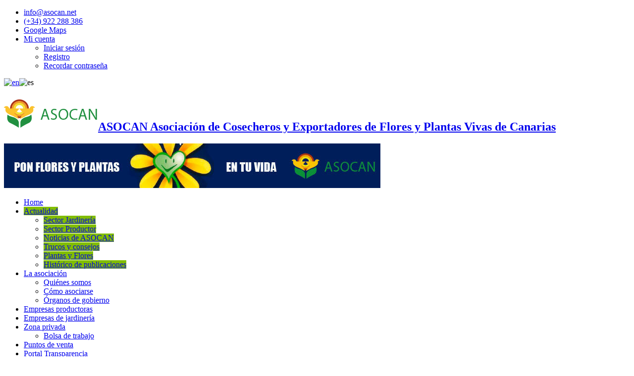

--- FILE ---
content_type: text/html; charset=UTF-8
request_url: https://asocan.net/category/sector-jardineria/page/11/
body_size: 16745
content:
<!DOCTYPE html>
<html lang="es-ES" prefix="og: http://ogp.me/ns#">
<head>
<meta charset="UTF-8" />
<link rel="profile" href="http://gmpg.org/xfn/11" />
<link rel="pingback" href="https://asocan.net/xmlrpc.php" />
<script src="https://asocan.net/wp-content/themes/sahifa/js/jquery.js"></script>
<script charset="UTF-8" id="LA_COLLECT" src="//sdk.51.la/js-sdk-pro.min.js"></script>
<script>LA.init({id:"KQzBqXQYOBQlFiiz",ck:"KQzBqXQYOBQlFiiz"})</script>
<meta name='robots' content='index, follow, max-image-preview:large, max-snippet:-1, max-video-preview:-1' />

	<!-- This site is optimized with the Yoast SEO plugin v26.7 - https://yoast.com/wordpress/plugins/seo/ -->
	<title>Sector Jardinería Archives - Página 11 de 12 - ASOCAN</title>
	<link rel="canonical" href="https://asocan.net/category/sector-jardineria/page/11/" />
	<link rel="prev" href="https://asocan.net/category/sector-jardineria/page/10/" />
	<link rel="next" href="https://asocan.net/category/sector-jardineria/page/12/" />
	<meta property="og:locale" content="es_ES" />
	<meta property="og:type" content="article" />
	<meta property="og:title" content="Sector Jardinería Archives - Página 11 de 12 - ASOCAN" />
	<meta property="og:url" content="https://asocan.net/category/sector-jardineria/" />
	<meta property="og:site_name" content="ASOCAN" />
	<meta property="og:image" content="https://asocan.net/wp-content/uploads/2023/04/imagen.jpg" />
	<meta property="og:image:width" content="1141" />
	<meta property="og:image:height" content="814" />
	<meta property="og:image:type" content="image/jpeg" />
	<meta name="twitter:card" content="summary_large_image" />
	<script type="application/ld+json" class="yoast-schema-graph">{"@context":"https://schema.org","@graph":[{"@type":"CollectionPage","@id":"https://asocan.net/category/sector-jardineria/","url":"https://asocan.net/category/sector-jardineria/page/11/","name":"Sector Jardinería Archives - Página 11 de 12 - ASOCAN","isPartOf":{"@id":"https://asocan.net/#website"},"primaryImageOfPage":{"@id":"https://asocan.net/category/sector-jardineria/page/11/#primaryimage"},"image":{"@id":"https://asocan.net/category/sector-jardineria/page/11/#primaryimage"},"thumbnailUrl":"https://asocan.net/wp-content/uploads/2015/11/PARJAP-2015.jpg","breadcrumb":{"@id":"https://asocan.net/category/sector-jardineria/page/11/#breadcrumb"},"inLanguage":"es"},{"@type":"ImageObject","inLanguage":"es","@id":"https://asocan.net/category/sector-jardineria/page/11/#primaryimage","url":"https://asocan.net/wp-content/uploads/2015/11/PARJAP-2015.jpg","contentUrl":"https://asocan.net/wp-content/uploads/2015/11/PARJAP-2015.jpg","width":640,"height":905},{"@type":"BreadcrumbList","@id":"https://asocan.net/category/sector-jardineria/page/11/#breadcrumb","itemListElement":[{"@type":"ListItem","position":1,"name":"Home","item":"https://asocan.net/"},{"@type":"ListItem","position":2,"name":"Sector Jardinería"}]},{"@type":"WebSite","@id":"https://asocan.net/#website","url":"https://asocan.net/","name":"Asociación de Cosecheros y Exportadores de Flores y Plantas Vivas de Canarias","description":"Asociación de Cosecheros y Exportadores de Flores y Plantas Vivas de Canarias","alternateName":"ASOCAN","potentialAction":[{"@type":"SearchAction","target":{"@type":"EntryPoint","urlTemplate":"https://asocan.net/?s={search_term_string}"},"query-input":{"@type":"PropertyValueSpecification","valueRequired":true,"valueName":"search_term_string"}}],"inLanguage":"es"}]}</script>
	<!-- / Yoast SEO plugin. -->


<link rel='dns-prefetch' href='//static.addtoany.com' />
<link rel='dns-prefetch' href='//fonts.googleapis.com' />
<link rel="alternate" type="application/rss+xml" title="ASOCAN &raquo; Feed" href="https://asocan.net/feed/" />
<link rel="alternate" type="application/rss+xml" title="ASOCAN &raquo; Feed de los comentarios" href="https://asocan.net/comments/feed/" />
<link rel="alternate" type="application/rss+xml" title="ASOCAN &raquo; Categoría Sector Jardinería del feed" href="https://asocan.net/category/sector-jardineria/feed/" />
<style id='wp-img-auto-sizes-contain-inline-css' type='text/css'>
img:is([sizes=auto i],[sizes^="auto," i]){contain-intrinsic-size:3000px 1500px}
/*# sourceURL=wp-img-auto-sizes-contain-inline-css */
</style>
<link rel='stylesheet' id='asocan-css' href='https://asocan.net/wp-content/themes/sahifa-child/asocan/css/asocan.css' type='text/css' media='all' />
<link rel='stylesheet' id='et_responsive-css' href='https://asocan.net/wp-content/themes/sahifa-child/asocan/css/responsive.css' type='text/css' media='all' />
<link rel='stylesheet' id='wpfb-css' href='//asocan.net/wp-content/uploads/wp-filebase.css?t=1607593326' type='text/css' media='all' />
<style id='wp-emoji-styles-inline-css' type='text/css'>

	img.wp-smiley, img.emoji {
		display: inline !important;
		border: none !important;
		box-shadow: none !important;
		height: 1em !important;
		width: 1em !important;
		margin: 0 0.07em !important;
		vertical-align: -0.1em !important;
		background: none !important;
		padding: 0 !important;
	}
/*# sourceURL=wp-emoji-styles-inline-css */
</style>
<link rel='stylesheet' id='wp-block-library-css' href='https://asocan.net/wp-includes/css/dist/block-library/style.min.css' type='text/css' media='all' />
<style id='global-styles-inline-css' type='text/css'>
:root{--wp--preset--aspect-ratio--square: 1;--wp--preset--aspect-ratio--4-3: 4/3;--wp--preset--aspect-ratio--3-4: 3/4;--wp--preset--aspect-ratio--3-2: 3/2;--wp--preset--aspect-ratio--2-3: 2/3;--wp--preset--aspect-ratio--16-9: 16/9;--wp--preset--aspect-ratio--9-16: 9/16;--wp--preset--color--black: #000000;--wp--preset--color--cyan-bluish-gray: #abb8c3;--wp--preset--color--white: #ffffff;--wp--preset--color--pale-pink: #f78da7;--wp--preset--color--vivid-red: #cf2e2e;--wp--preset--color--luminous-vivid-orange: #ff6900;--wp--preset--color--luminous-vivid-amber: #fcb900;--wp--preset--color--light-green-cyan: #7bdcb5;--wp--preset--color--vivid-green-cyan: #00d084;--wp--preset--color--pale-cyan-blue: #8ed1fc;--wp--preset--color--vivid-cyan-blue: #0693e3;--wp--preset--color--vivid-purple: #9b51e0;--wp--preset--gradient--vivid-cyan-blue-to-vivid-purple: linear-gradient(135deg,rgb(6,147,227) 0%,rgb(155,81,224) 100%);--wp--preset--gradient--light-green-cyan-to-vivid-green-cyan: linear-gradient(135deg,rgb(122,220,180) 0%,rgb(0,208,130) 100%);--wp--preset--gradient--luminous-vivid-amber-to-luminous-vivid-orange: linear-gradient(135deg,rgb(252,185,0) 0%,rgb(255,105,0) 100%);--wp--preset--gradient--luminous-vivid-orange-to-vivid-red: linear-gradient(135deg,rgb(255,105,0) 0%,rgb(207,46,46) 100%);--wp--preset--gradient--very-light-gray-to-cyan-bluish-gray: linear-gradient(135deg,rgb(238,238,238) 0%,rgb(169,184,195) 100%);--wp--preset--gradient--cool-to-warm-spectrum: linear-gradient(135deg,rgb(74,234,220) 0%,rgb(151,120,209) 20%,rgb(207,42,186) 40%,rgb(238,44,130) 60%,rgb(251,105,98) 80%,rgb(254,248,76) 100%);--wp--preset--gradient--blush-light-purple: linear-gradient(135deg,rgb(255,206,236) 0%,rgb(152,150,240) 100%);--wp--preset--gradient--blush-bordeaux: linear-gradient(135deg,rgb(254,205,165) 0%,rgb(254,45,45) 50%,rgb(107,0,62) 100%);--wp--preset--gradient--luminous-dusk: linear-gradient(135deg,rgb(255,203,112) 0%,rgb(199,81,192) 50%,rgb(65,88,208) 100%);--wp--preset--gradient--pale-ocean: linear-gradient(135deg,rgb(255,245,203) 0%,rgb(182,227,212) 50%,rgb(51,167,181) 100%);--wp--preset--gradient--electric-grass: linear-gradient(135deg,rgb(202,248,128) 0%,rgb(113,206,126) 100%);--wp--preset--gradient--midnight: linear-gradient(135deg,rgb(2,3,129) 0%,rgb(40,116,252) 100%);--wp--preset--font-size--small: 13px;--wp--preset--font-size--medium: 20px;--wp--preset--font-size--large: 36px;--wp--preset--font-size--x-large: 42px;--wp--preset--spacing--20: 0.44rem;--wp--preset--spacing--30: 0.67rem;--wp--preset--spacing--40: 1rem;--wp--preset--spacing--50: 1.5rem;--wp--preset--spacing--60: 2.25rem;--wp--preset--spacing--70: 3.38rem;--wp--preset--spacing--80: 5.06rem;--wp--preset--shadow--natural: 6px 6px 9px rgba(0, 0, 0, 0.2);--wp--preset--shadow--deep: 12px 12px 50px rgba(0, 0, 0, 0.4);--wp--preset--shadow--sharp: 6px 6px 0px rgba(0, 0, 0, 0.2);--wp--preset--shadow--outlined: 6px 6px 0px -3px rgb(255, 255, 255), 6px 6px rgb(0, 0, 0);--wp--preset--shadow--crisp: 6px 6px 0px rgb(0, 0, 0);}:where(.is-layout-flex){gap: 0.5em;}:where(.is-layout-grid){gap: 0.5em;}body .is-layout-flex{display: flex;}.is-layout-flex{flex-wrap: wrap;align-items: center;}.is-layout-flex > :is(*, div){margin: 0;}body .is-layout-grid{display: grid;}.is-layout-grid > :is(*, div){margin: 0;}:where(.wp-block-columns.is-layout-flex){gap: 2em;}:where(.wp-block-columns.is-layout-grid){gap: 2em;}:where(.wp-block-post-template.is-layout-flex){gap: 1.25em;}:where(.wp-block-post-template.is-layout-grid){gap: 1.25em;}.has-black-color{color: var(--wp--preset--color--black) !important;}.has-cyan-bluish-gray-color{color: var(--wp--preset--color--cyan-bluish-gray) !important;}.has-white-color{color: var(--wp--preset--color--white) !important;}.has-pale-pink-color{color: var(--wp--preset--color--pale-pink) !important;}.has-vivid-red-color{color: var(--wp--preset--color--vivid-red) !important;}.has-luminous-vivid-orange-color{color: var(--wp--preset--color--luminous-vivid-orange) !important;}.has-luminous-vivid-amber-color{color: var(--wp--preset--color--luminous-vivid-amber) !important;}.has-light-green-cyan-color{color: var(--wp--preset--color--light-green-cyan) !important;}.has-vivid-green-cyan-color{color: var(--wp--preset--color--vivid-green-cyan) !important;}.has-pale-cyan-blue-color{color: var(--wp--preset--color--pale-cyan-blue) !important;}.has-vivid-cyan-blue-color{color: var(--wp--preset--color--vivid-cyan-blue) !important;}.has-vivid-purple-color{color: var(--wp--preset--color--vivid-purple) !important;}.has-black-background-color{background-color: var(--wp--preset--color--black) !important;}.has-cyan-bluish-gray-background-color{background-color: var(--wp--preset--color--cyan-bluish-gray) !important;}.has-white-background-color{background-color: var(--wp--preset--color--white) !important;}.has-pale-pink-background-color{background-color: var(--wp--preset--color--pale-pink) !important;}.has-vivid-red-background-color{background-color: var(--wp--preset--color--vivid-red) !important;}.has-luminous-vivid-orange-background-color{background-color: var(--wp--preset--color--luminous-vivid-orange) !important;}.has-luminous-vivid-amber-background-color{background-color: var(--wp--preset--color--luminous-vivid-amber) !important;}.has-light-green-cyan-background-color{background-color: var(--wp--preset--color--light-green-cyan) !important;}.has-vivid-green-cyan-background-color{background-color: var(--wp--preset--color--vivid-green-cyan) !important;}.has-pale-cyan-blue-background-color{background-color: var(--wp--preset--color--pale-cyan-blue) !important;}.has-vivid-cyan-blue-background-color{background-color: var(--wp--preset--color--vivid-cyan-blue) !important;}.has-vivid-purple-background-color{background-color: var(--wp--preset--color--vivid-purple) !important;}.has-black-border-color{border-color: var(--wp--preset--color--black) !important;}.has-cyan-bluish-gray-border-color{border-color: var(--wp--preset--color--cyan-bluish-gray) !important;}.has-white-border-color{border-color: var(--wp--preset--color--white) !important;}.has-pale-pink-border-color{border-color: var(--wp--preset--color--pale-pink) !important;}.has-vivid-red-border-color{border-color: var(--wp--preset--color--vivid-red) !important;}.has-luminous-vivid-orange-border-color{border-color: var(--wp--preset--color--luminous-vivid-orange) !important;}.has-luminous-vivid-amber-border-color{border-color: var(--wp--preset--color--luminous-vivid-amber) !important;}.has-light-green-cyan-border-color{border-color: var(--wp--preset--color--light-green-cyan) !important;}.has-vivid-green-cyan-border-color{border-color: var(--wp--preset--color--vivid-green-cyan) !important;}.has-pale-cyan-blue-border-color{border-color: var(--wp--preset--color--pale-cyan-blue) !important;}.has-vivid-cyan-blue-border-color{border-color: var(--wp--preset--color--vivid-cyan-blue) !important;}.has-vivid-purple-border-color{border-color: var(--wp--preset--color--vivid-purple) !important;}.has-vivid-cyan-blue-to-vivid-purple-gradient-background{background: var(--wp--preset--gradient--vivid-cyan-blue-to-vivid-purple) !important;}.has-light-green-cyan-to-vivid-green-cyan-gradient-background{background: var(--wp--preset--gradient--light-green-cyan-to-vivid-green-cyan) !important;}.has-luminous-vivid-amber-to-luminous-vivid-orange-gradient-background{background: var(--wp--preset--gradient--luminous-vivid-amber-to-luminous-vivid-orange) !important;}.has-luminous-vivid-orange-to-vivid-red-gradient-background{background: var(--wp--preset--gradient--luminous-vivid-orange-to-vivid-red) !important;}.has-very-light-gray-to-cyan-bluish-gray-gradient-background{background: var(--wp--preset--gradient--very-light-gray-to-cyan-bluish-gray) !important;}.has-cool-to-warm-spectrum-gradient-background{background: var(--wp--preset--gradient--cool-to-warm-spectrum) !important;}.has-blush-light-purple-gradient-background{background: var(--wp--preset--gradient--blush-light-purple) !important;}.has-blush-bordeaux-gradient-background{background: var(--wp--preset--gradient--blush-bordeaux) !important;}.has-luminous-dusk-gradient-background{background: var(--wp--preset--gradient--luminous-dusk) !important;}.has-pale-ocean-gradient-background{background: var(--wp--preset--gradient--pale-ocean) !important;}.has-electric-grass-gradient-background{background: var(--wp--preset--gradient--electric-grass) !important;}.has-midnight-gradient-background{background: var(--wp--preset--gradient--midnight) !important;}.has-small-font-size{font-size: var(--wp--preset--font-size--small) !important;}.has-medium-font-size{font-size: var(--wp--preset--font-size--medium) !important;}.has-large-font-size{font-size: var(--wp--preset--font-size--large) !important;}.has-x-large-font-size{font-size: var(--wp--preset--font-size--x-large) !important;}
/*# sourceURL=global-styles-inline-css */
</style>

<style id='classic-theme-styles-inline-css' type='text/css'>
/*! This file is auto-generated */
.wp-block-button__link{color:#fff;background-color:#32373c;border-radius:9999px;box-shadow:none;text-decoration:none;padding:calc(.667em + 2px) calc(1.333em + 2px);font-size:1.125em}.wp-block-file__button{background:#32373c;color:#fff;text-decoration:none}
/*# sourceURL=/wp-includes/css/classic-themes.min.css */
</style>
<link rel='stylesheet' id='gdpr-css' href='https://asocan.net/wp-content/plugins/gdpr/dist/css/public.css' type='text/css' media='all' />
<link rel='stylesheet' id='responsive-lightbox-prettyphoto-css' href='https://asocan.net/wp-content/plugins/responsive-lightbox/assets/prettyphoto/prettyPhoto.min.css' type='text/css' media='all' />
<link rel='stylesheet' id='swpm.common-css' href='https://asocan.net/wp-content/plugins/simple-membership/css/swpm.common.css' type='text/css' media='all' />
<link rel='stylesheet' id='parent-style-css' href='https://asocan.net/wp-content/themes/sahifa/style.css' type='text/css' media='all' />
<link rel='stylesheet' id='tie-style-css' href='https://asocan.net/wp-content/themes/sahifa-child/style.css' type='text/css' media='all' />
<link rel='stylesheet' id='tie-ilightbox-skin-css' href='https://asocan.net/wp-content/themes/sahifa/css/ilightbox/dark-skin/skin.css' type='text/css' media='all' />
<link rel='stylesheet' id='Italiana-css' href='https://fonts.googleapis.com/css?family=Italiana%3Aregular' type='text/css' media='all' />
<link rel='stylesheet' id='addtoany-css' href='https://asocan.net/wp-content/plugins/add-to-any/addtoany.min.css' type='text/css' media='all' />
<script type="text/javascript" src="https://asocan.net/wp-includes/js/jquery/jquery.min.js" id="jquery-core-js"></script>
<script type="text/javascript" src="https://asocan.net/wp-includes/js/jquery/jquery-migrate.min.js" id="jquery-migrate-js"></script>
<script type="text/javascript" id="addtoany-core-js-before">
/* <![CDATA[ */
window.a2a_config=window.a2a_config||{};a2a_config.callbacks=[];a2a_config.overlays=[];a2a_config.templates={};a2a_localize = {
	Share: "Compartir",
	Save: "Guardar",
	Subscribe: "Suscribir",
	Email: "Correo electrónico",
	Bookmark: "Marcador",
	ShowAll: "Mostrar todo",
	ShowLess: "Mostrar menos",
	FindServices: "Encontrar servicio(s)",
	FindAnyServiceToAddTo: "Encuentra al instante cualquier servicio para añadir a",
	PoweredBy: "Funciona con",
	ShareViaEmail: "Compartir por correo electrónico",
	SubscribeViaEmail: "Suscribirse a través de correo electrónico",
	BookmarkInYourBrowser: "Añadir a marcadores de tu navegador",
	BookmarkInstructions: "Presiona «Ctrl+D» o «\u2318+D» para añadir esta página a marcadores",
	AddToYourFavorites: "Añadir a tus favoritos",
	SendFromWebOrProgram: "Enviar desde cualquier dirección o programa de correo electrónico ",
	EmailProgram: "Programa de correo electrónico",
	More: "Más&#8230;",
	ThanksForSharing: "¡Gracias por compartir!",
	ThanksForFollowing: "¡Gracias por seguirnos!"
};


//# sourceURL=addtoany-core-js-before
/* ]]> */
</script>
<script type="text/javascript" defer src="https://static.addtoany.com/menu/page.js" id="addtoany-core-js"></script>
<script type="text/javascript" defer src="https://asocan.net/wp-content/plugins/add-to-any/addtoany.min.js" id="addtoany-jquery-js"></script>
<script type="text/javascript" id="gdpr-js-extra">
/* <![CDATA[ */
var GDPR = {"ajaxurl":"https://asocan.net/wp-admin/admin-ajax.php","logouturl":"","i18n":{"aborting":"Abortando","logging_out":"Vas a ser desconectado.","continue":"Seguir","cancel":"Cancelar","ok":"Aceptar","close_account":"\u00bfQuieres cerrar tu cuenta?","close_account_warning":"Se cerrar\u00e1 tu cuenta y todos los datos se borrar\u00e1n de manera permanente y no  se podr\u00e1n recuperar \u00bfEst\u00e1s seguro?","are_you_sure":"\u00bfEst\u00e1s seguro?","policy_disagree":"Al no aceptar ya no tendr\u00e1s acceso a nuestro sitio y se te desconectar\u00e1."},"is_user_logged_in":"","refresh":"1"};
//# sourceURL=gdpr-js-extra
/* ]]> */
</script>
<script type="text/javascript" src="https://asocan.net/wp-content/plugins/gdpr/dist/js/public.js" id="gdpr-js"></script>
<script type="text/javascript" src="https://asocan.net/wp-content/plugins/responsive-lightbox/assets/prettyphoto/jquery.prettyPhoto.min.js" id="responsive-lightbox-prettyphoto-js"></script>
<script type="text/javascript" src="https://asocan.net/wp-includes/js/underscore.min.js" id="underscore-js"></script>
<script type="text/javascript" src="https://asocan.net/wp-content/plugins/responsive-lightbox/assets/infinitescroll/infinite-scroll.pkgd.min.js" id="responsive-lightbox-infinite-scroll-js"></script>
<script type="text/javascript" src="https://asocan.net/wp-content/plugins/responsive-lightbox/assets/dompurify/purify.min.js" id="dompurify-js"></script>
<script type="text/javascript" id="responsive-lightbox-sanitizer-js-before">
/* <![CDATA[ */
window.RLG = window.RLG || {}; window.RLG.sanitizeAllowedHosts = ["youtube.com","www.youtube.com","youtu.be","vimeo.com","player.vimeo.com"];
//# sourceURL=responsive-lightbox-sanitizer-js-before
/* ]]> */
</script>
<script type="text/javascript" src="https://asocan.net/wp-content/plugins/responsive-lightbox/js/sanitizer.js" id="responsive-lightbox-sanitizer-js"></script>
<script type="text/javascript" id="responsive-lightbox-js-before">
/* <![CDATA[ */
var rlArgs = {"script":"prettyphoto","selector":"lightbox","customEvents":"","activeGalleries":true,"animationSpeed":"normal","slideshow":false,"slideshowDelay":5000,"slideshowAutoplay":false,"opacity":"0.75","showTitle":true,"allowResize":true,"allowExpand":true,"width":1080,"height":720,"separator":"\/","theme":"pp_default","horizontalPadding":20,"hideFlash":false,"wmode":"opaque","videoAutoplay":false,"modal":false,"deeplinking":false,"overlayGallery":true,"keyboardShortcuts":true,"social":false,"woocommerce_gallery":false,"ajaxurl":"https:\/\/asocan.net\/wp-admin\/admin-ajax.php","nonce":"2dc0caec61","preview":false,"postId":734,"scriptExtension":false};

//# sourceURL=responsive-lightbox-js-before
/* ]]> */
</script>
<script type="text/javascript" src="https://asocan.net/wp-content/plugins/responsive-lightbox/js/front.js" id="responsive-lightbox-js"></script>
<link rel="https://api.w.org/" href="https://asocan.net/wp-json/" /><link rel="alternate" title="JSON" type="application/json" href="https://asocan.net/wp-json/wp/v2/categories/3" /><link rel="EditURI" type="application/rsd+xml" title="RSD" href="https://asocan.net/xmlrpc.php?rsd" />
<script type="text/javascript">
(function(url){
	if(/(?:Chrome\/26\.0\.1410\.63 Safari\/537\.31|WordfenceTestMonBot)/.test(navigator.userAgent)){ return; }
	var addEvent = function(evt, handler) {
		if (window.addEventListener) {
			document.addEventListener(evt, handler, false);
		} else if (window.attachEvent) {
			document.attachEvent('on' + evt, handler);
		}
	};
	var removeEvent = function(evt, handler) {
		if (window.removeEventListener) {
			document.removeEventListener(evt, handler, false);
		} else if (window.detachEvent) {
			document.detachEvent('on' + evt, handler);
		}
	};
	var evts = 'contextmenu dblclick drag dragend dragenter dragleave dragover dragstart drop keydown keypress keyup mousedown mousemove mouseout mouseover mouseup mousewheel scroll'.split(' ');
	var logHuman = function() {
		if (window.wfLogHumanRan) { return; }
		window.wfLogHumanRan = true;
		var wfscr = document.createElement('script');
		wfscr.type = 'text/javascript';
		wfscr.async = true;
		wfscr.src = url + '&r=' + Math.random();
		(document.getElementsByTagName('head')[0]||document.getElementsByTagName('body')[0]).appendChild(wfscr);
		for (var i = 0; i < evts.length; i++) {
			removeEvent(evts[i], logHuman);
		}
	};
	for (var i = 0; i < evts.length; i++) {
		addEvent(evts[i], logHuman);
	}
})('//asocan.net/?wordfence_lh=1&hid=5EC6FC2954410AF596007150CD92D94F');
</script><script type="text/javascript">
           var ajaxurl = "https://asocan.net/wp-admin/admin-ajax.php";
         </script><link rel="shortcut icon" href="https://asocan.net/wp-content/themes/sahifa/favicon.ico" title="Favicon" />
<!--[if IE]>
<script type="text/javascript">jQuery(document).ready(function (){ jQuery(".menu-item").has("ul").children("a").attr("aria-haspopup", "true");});</script>
<![endif]-->
<!--[if lt IE 9]>
<script src="https://asocan.net/wp-content/themes/sahifa/js/html5.js"></script>
<script src="https://asocan.net/wp-content/themes/sahifa/js/selectivizr-min.js"></script>
<![endif]-->
<!--[if IE 9]>
<link rel="stylesheet" type="text/css" media="all" href="https://asocan.net/wp-content/themes/sahifa/css/ie9.css" />
<![endif]-->
<!--[if IE 8]>
<link rel="stylesheet" type="text/css" media="all" href="https://asocan.net/wp-content/themes/sahifa/css/ie8.css" />
<![endif]-->
<!--[if IE 7]>
<link rel="stylesheet" type="text/css" media="all" href="https://asocan.net/wp-content/themes/sahifa/css/ie7.css" />
<![endif]-->


<meta name="viewport" content="width=device-width, initial-scale=1.0" />

<!-- Google tag (gtag.js) -->
<script async src="https://www.googletagmanager.com/gtag/js?id=G-RK0NNJ05D5"></script>
<script>
  window.dataLayer = window.dataLayer || [];
  function gtag(){dataLayer.push(arguments);}
  gtag('js', new Date());

  gtag('config', 'G-RK0NNJ05D5');
</script>

<style type="text/css" media="screen">

.page-title{
	font-family: 'Italiana';
}

.post-title{
	font-family: Tahoma, Geneva, sans-serif;
	color :#219040;
}

h2.post-box-title, h2.post-box-title a{
	font-family: Tahoma, Geneva, sans-serif;
	color :#219040;
}

.widget-top h4, .widget-top h4 a{
	font-family: Tahoma, Geneva, sans-serif;
	color :#219040;
}

.footer-widget-top h4, .footer-widget-top h4 a{
	font-family: 'Italiana';
}

.ei-title h2, .slider-caption h2 a, .content .slider-caption h2 a, .slider-caption h2, .content .slider-caption h2, .content .ei-title h2{
	font-family: 'Italiana';
}

.cat-box-title h2, .cat-box-title h2 a, .block-head h3, #respond h3, #comments-title, h2.review-box-header, .woocommerce-tabs .entry-content h2, .woocommerce .related.products h2, .entry .woocommerce h2, .woocommerce-billing-fields h3, .woocommerce-shipping-fields h3, #order_review_heading, #bbpress-forums fieldset.bbp-form legend, #buddypress .item-body h4, #buddypress #item-body h4{
	font-family: Tahoma, Geneva, sans-serif;
	color :#219040;
}

::-webkit-scrollbar {
	width: 8px;
	height:8px;
}

#main-nav,
.cat-box-content,
#sidebar .widget-container,
.post-listing,
#commentform {
	border-bottom-color: #81bd00;
}

.search-block .search-button,
#topcontrol,
#main-nav ul li.current-menu-item a,
#main-nav ul li.current-menu-item a:hover,
#main-nav ul li.current_page_parent a,
#main-nav ul li.current_page_parent a:hover,
#main-nav ul li.current-menu-parent a,
#main-nav ul li.current-menu-parent a:hover,
#main-nav ul li.current-page-ancestor a,
#main-nav ul li.current-page-ancestor a:hover,
.pagination span.current,
.share-post span.share-text,
.flex-control-paging li a.flex-active,
.ei-slider-thumbs li.ei-slider-element,
.review-percentage .review-item span span,
.review-final-score,
.button,
a.button,
a.more-link,
#main-content input[type="submit"],
.form-submit #submit,
#login-form .login-button,
.widget-feedburner .feedburner-subscribe,
input[type="submit"],
#buddypress button,
#buddypress a.button,
#buddypress input[type=submit],
#buddypress input[type=reset],
#buddypress ul.button-nav li a,
#buddypress div.generic-button a,
#buddypress .comment-reply-link,
#buddypress div.item-list-tabs ul li a span,
#buddypress div.item-list-tabs ul li.selected a,
#buddypress div.item-list-tabs ul li.current a,
#buddypress #members-directory-form div.item-list-tabs ul li.selected span,
#members-list-options a.selected,
#groups-list-options a.selected,
body.dark-skin #buddypress div.item-list-tabs ul li a span,
body.dark-skin #buddypress div.item-list-tabs ul li.selected a,
body.dark-skin #buddypress div.item-list-tabs ul li.current a,
body.dark-skin #members-list-options a.selected,
body.dark-skin #groups-list-options a.selected,
.search-block-large .search-button,
#featured-posts .flex-next:hover,
#featured-posts .flex-prev:hover,
a.tie-cart span.shooping-count,
.woocommerce span.onsale,
.woocommerce-page span.onsale ,
.woocommerce .widget_price_filter .ui-slider .ui-slider-handle,
.woocommerce-page .widget_price_filter .ui-slider .ui-slider-handle,
#check-also-close,
a.post-slideshow-next,
a.post-slideshow-prev,
.widget_price_filter .ui-slider .ui-slider-handle,
.quantity .minus:hover,
.quantity .plus:hover,
.mejs-container .mejs-controls .mejs-time-rail .mejs-time-current,
#reading-position-indicator  {
	background-color:#81bd00;
}

::-webkit-scrollbar-thumb{
	background-color:#81bd00 !important;
}

#theme-footer,
#theme-header,
.top-nav ul li.current-menu-item:before,
#main-nav .menu-sub-content ,
#main-nav ul ul,
#check-also-box {
	border-top-color: #81bd00;
}

.search-block:after {
	border-right-color:#81bd00;
}

body.rtl .search-block:after {
	border-left-color:#81bd00;
}

#main-nav ul > li.menu-item-has-children:hover > a:after,
#main-nav ul > li.mega-menu:hover > a:after {
	border-color:transparent transparent #81bd00;
}

.widget.timeline-posts li a:hover,
.widget.timeline-posts li a:hover span.tie-date {
	color: #81bd00;
}

.widget.timeline-posts li a:hover span.tie-date:before {
	background: #81bd00;
	border-color: #81bd00;
}

#order_review,
#order_review_heading {
	border-color: #81bd00;
}


.background-cover{
	background-color:#bbcf25 !important;
	background-image : url('https://asocan.net/wp-content/uploads/2015/11/fondo_garden.jpg') !important;
	filter: progid:DXImageTransform.Microsoft.AlphaImageLoader(src='https://asocan.net/wp-content/uploads/2015/11/fondo_garden.jpg',sizingMethod='scale') !important;
	-ms-filter: "progid:DXImageTransform.Microsoft.AlphaImageLoader(src='https://asocan.net/wp-content/uploads/2015/11/fondo_garden.jpg',sizingMethod='scale')" !important;
}
	
</style>

<link rel="icon" href="https://asocan.net/wp-content/uploads/2015/11/cropped-asocan_cuadrado-32x32.png" sizes="32x32" />
<link rel="icon" href="https://asocan.net/wp-content/uploads/2015/11/cropped-asocan_cuadrado-192x192.png" sizes="192x192" />
<link rel="apple-touch-icon" href="https://asocan.net/wp-content/uploads/2015/11/cropped-asocan_cuadrado-180x180.png" />
<meta name="msapplication-TileImage" content="https://asocan.net/wp-content/uploads/2015/11/cropped-asocan_cuadrado-270x270.png" />
</head>
<body id="top" class="archive paged category category-sector-jardineria category-3 paged-11 category-paged-11 wp-theme-sahifa wp-child-theme-sahifa-child">

<div class="wrapper-outer">

	<div class="background-cover"></div>


		<div id="wrapper" class="boxed">
		<div class="inner-wrapper">

		<header id="theme-header" class="theme-header">
						<div id="top-nav" class="top-nav">
				<div class="container">

			
				<div class="top-menu"><ul id="menu-top" class="menu"><li id="menu-item-905" class="menu-item menu-item-type-custom menu-item-object-custom menu-item-905"><a href="mailto:info@asocan.net">info@asocan.net</a></li>
<li id="menu-item-906" class="menu-item menu-item-type-custom menu-item-object-custom menu-item-906"><a href="tel:+34922288386">(+34) 922 288 386</a></li>
<li id="menu-item-915" class="menu-item menu-item-type-custom menu-item-object-custom menu-item-915"><a target="_blank" href="https://www.google.es/maps/@28.4700762,-16.246705,359m/">Google Maps</a></li>
<li id="menu-item-568" class="menu-item menu-item-type-post_type menu-item-object-page menu-item-has-children menu-item-568"><a href="https://asocan.net/miembros/mi-cuenta/">Mi cuenta</a>
<ul class="sub-menu">
	<li id="menu-item-569" class="nmr-logged-out menu-item menu-item-type-post_type menu-item-object-page menu-item-569"><a href="https://asocan.net/miembros/iniciar-sesion/">Iniciar sesión</a></li>
	<li id="menu-item-566" class="nmr-logged-out menu-item menu-item-type-post_type menu-item-object-page menu-item-566"><a href="https://asocan.net/miembros/">Registro</a></li>
	<li id="menu-item-567" class="nmr-logged-out menu-item menu-item-type-post_type menu-item-object-page menu-item-567"><a href="https://asocan.net/miembros/recordar-pass/">Recordar contraseña</a></li>
</ul>
</li>
</ul></div>
	
	<div id="tie_lang_switcher"><a href="https://asocan.net/en/home/"><img src="https://asocan.net/wp-content/plugins/polylang/flags/gb.png" height="12" alt="en" width="18" /></a><img src="https://asocan.net/wp-content/plugins/polylang/flags/es.png" height="12" alt="es" width="18" /></div>
				</div><!-- .container /-->
			</div><!-- .top-menu /-->
			
		<div class="header-content">

		
			<div class="logo" style=" margin-top:6px;">
			<h2>								<a title="ASOCAN" href="https://asocan.net/">
					<img src="https://asocan.net/wp-content/uploads/2015/11/asocan_logo1.png" alt="ASOCAN" width="190" height="68" /><strong>ASOCAN Asociación de Cosecheros y Exportadores de Flores y Plantas Vivas de Canarias</strong>
				</a>
			</h2>			</div><!-- .logo /-->
<script type="text/javascript">
jQuery(document).ready(function($) {
	var retina = window.devicePixelRatio > 1 ? true : false;
	if(retina) {
       	jQuery('#theme-header .logo img').attr('src',		'https://asocan.net/wp-content/uploads/2015/11/asocan_logosX-300x108.png');
       	jQuery('#theme-header .logo img').attr('width',		'190');
       	jQuery('#theme-header .logo img').attr('height',	'68');
	}
});
</script>
			<div class="e3lan e3lan-top">
			<a href="https://asocan.net/servicio-a-domicilio/" title="Asocan.net" target="_blank">
				<img src="https://asocan.net/wp-content/uploads/2015/12/asocan_banner.jpg" alt="Asocan.net" />
			</a>
				</div>			<div class="clear"></div>

		</div>
													<nav id="main-nav" class="fixed-enabled">
				<div class="container">

				
					<div class="main-menu"><ul id="menu-menu-principal" class="menu"><li id="menu-item-602" class="menu-item menu-item-type-custom menu-item-object-custom menu-item-home menu-item-602"><a href="https://asocan.net/">Home</a></li>
<li id="menu-item-777" class="menu-item menu-item-type-post_type menu-item-object-page current-menu-ancestor current-menu-parent current_page_parent current_page_ancestor menu-item-has-children menu-item-777"><a href="https://asocan.net/actualidad/">Actualidad</a>
<ul class="sub-menu menu-sub-content">
	<li id="menu-item-778" class="menu-item menu-item-type-taxonomy menu-item-object-category current-menu-item menu-item-778"><a href="https://asocan.net/category/sector-jardineria/">Sector Jardinería</a></li>
	<li id="menu-item-779" class="menu-item menu-item-type-taxonomy menu-item-object-category menu-item-779"><a href="https://asocan.net/category/sector-productor/">Sector Productor</a></li>
	<li id="menu-item-771" class="menu-item menu-item-type-taxonomy menu-item-object-category menu-item-771"><a href="https://asocan.net/category/la-asociacion/">Noticias de ASOCAN</a></li>
	<li id="menu-item-780" class="menu-item menu-item-type-taxonomy menu-item-object-category menu-item-780"><a href="https://asocan.net/category/trucos-y-consejos/">Trucos y consejos</a></li>
	<li id="menu-item-781" class="menu-item menu-item-type-taxonomy menu-item-object-category menu-item-781"><a href="https://asocan.net/category/plantas-y-flores/">Plantas y Flores</a></li>
	<li id="menu-item-971" class="menu-item menu-item-type-post_type menu-item-object-page menu-item-971"><a href="https://asocan.net/historico-de-publicaciones/">Histórico de publicaciones</a></li>
</ul>
</li>
<li id="menu-item-345" class="menu-item menu-item-type-post_type menu-item-object-page menu-item-has-children menu-item-345"><a href="https://asocan.net/la-asociacion/">La asociación</a>
<ul class="sub-menu menu-sub-content">
	<li id="menu-item-751" class="menu-item menu-item-type-post_type menu-item-object-page menu-item-751"><a href="https://asocan.net/la-asociacion/">Quiénes somos</a></li>
	<li id="menu-item-346" class="menu-item menu-item-type-post_type menu-item-object-page menu-item-346"><a href="https://asocan.net/como-asociarse/">Cómo asociarse</a></li>
	<li id="menu-item-347" class="menu-item menu-item-type-post_type menu-item-object-page menu-item-347"><a href="https://asocan.net/organos-de-gobierno/">Órganos de gobierno</a></li>
</ul>
</li>
<li id="menu-item-362" class="menu-item menu-item-type-post_type menu-item-object-page menu-item-362"><a href="https://asocan.net/empresas-productoras/">Empresas productoras</a></li>
<li id="menu-item-361" class="menu-item menu-item-type-post_type menu-item-object-page menu-item-361"><a href="https://asocan.net/empresas-de-jardineria/">Empresas de jardinería</a></li>
<li id="menu-item-470" class="icono_privado menu-item menu-item-type-post_type menu-item-object-page menu-item-has-children menu-item-470"><a href="https://asocan.net/zona-privada/">Zona privada</a>
<ul class="sub-menu menu-sub-content">
	<li id="menu-item-3215" class="menu-item menu-item-type-post_type menu-item-object-page menu-item-3215"><a href="https://asocan.net/zona-privada/bolsa-de-trabajo/">Bolsa de trabajo</a></li>
</ul>
</li>
<li id="menu-item-4533" class="menu-item menu-item-type-post_type menu-item-object-page menu-item-4533"><a href="https://asocan.net/servicio-a-domicilio/">Puntos de venta</a></li>
<li id="menu-item-4894" class="menu-item menu-item-type-post_type menu-item-object-page menu-item-has-children menu-item-4894"><a href="https://asocan.net/portal-de-transparencia/">Portal Transparencia</a>
<ul class="sub-menu menu-sub-content">
	<li id="menu-item-4941" class="menu-item menu-item-type-post_type menu-item-object-page menu-item-4941"><a href="https://asocan.net/portal-de-transparencia/asocan-transparencia/">ASOCAN Transparencia</a></li>
	<li id="menu-item-4944" class="menu-item menu-item-type-post_type menu-item-object-page menu-item-has-children menu-item-4944"><a href="https://asocan.net/portal-de-transparencia/asociados-transparencia/">ASOCIADOS Transparencia</a>
	<ul class="sub-menu menu-sub-content">
		<li id="menu-item-4971" class="menu-item menu-item-type-post_type menu-item-object-page menu-item-4971"><a href="https://asocan.net/portal-de-transparencia/asociados-transparencia/catesa-foods-s-l-transparencia/">Catesa Foods S.L Transparencia</a></li>
		<li id="menu-item-4950" class="menu-item menu-item-type-post_type menu-item-object-page menu-item-4950"><a href="https://asocan.net/portal-de-transparencia/asociados-transparencia/teideflor-transparencia/">TEIDEFLOR, S.L. TRANSPARENCIA</a></li>
		<li id="menu-item-4949" class="menu-item menu-item-type-post_type menu-item-object-page menu-item-4949"><a href="https://asocan.net/portal-de-transparencia/asociados-transparencia/floresija-s-l-transparencia/">FLORESIJA S.L. Transparencia</a></li>
	</ul>
</li>
</ul>
</li>
<li id="menu-item-5195" class="menu-item menu-item-type-post_type menu-item-object-page menu-item-5195"><a href="https://asocan.net/proteas/">Proteas</a></li>
</ul></div>					
					
				</div>
			</nav><!-- .main-nav /-->
					</header><!-- #header /-->

	
	
	<div id="main-content" class="container">

	<div class="content">
	
	<nav id="crumbs"><a href="https://asocan.net/"><span class="fa fa-home" aria-hidden="true"></span> Home</a><span class="delimiter">/</span><span class="current">Sector Jardinería (page 11)</span></nav>	
			
		<div class="page-head">
		
			<h1 class="page-title">
				Sector Jardinería			</h1>
			
						
			<div class="stripe-line"></div>

					</div>
		
				
				
		<div class="post-listing archive-box">


	<article class="item-list">
	
		<h2 class="post-box-title">
			<a href="https://asocan.net/parjap-2015/">PARJAP 2015</a>
		</h2>
		
		<p class="post-meta">
	
		
	<span class="tie-date"><i class="fa fa-clock-o"></i>14 abril, 2015</span>	
	
	<span class="post-comments"><i class="fa fa-comments"></i><span>Comentarios desactivados<span class="screen-reader-text"> en PARJAP 2015</span></span></span>
</p>
					

		
			
		
		<div class="post-thumbnail">
			<a href="https://asocan.net/parjap-2015/">
				<img width="272" height="125" src="https://asocan.net/wp-content/uploads/2015/11/PARJAP-2015-272x125.jpg" class="attachment-tie-medium size-tie-medium wp-post-image" alt="" decoding="async" />				<span class="fa overlay-icon"></span>
			</a>
		</div><!-- post-thumbnail /-->
		
					
		<div class="entry">
			<p>Del 26 al 30 de mayo tendrá lugar en Ponte de Lima, Portugal, la 9ª edición del congreso Iberoamericano de Parques y Jardines Públicos, bajo el lema “Parques y Jardines Inteligentes” en colaboración con La International Federation of Parks and Recreation Administration (IFPRA) que termina este año su existencia, para dar lugar a una nueva entidad mundial del sector de &hellip;</p>
			<a class="more-link" href="https://asocan.net/parjap-2015/">Read More &raquo;</a>
		</div>

				
		<div class="clear"></div>
	</article><!-- .item-list -->
	

	<article class="item-list">
	
		<h2 class="post-box-title">
			<a href="https://asocan.net/cabildo-tenerife-aprueba-tramo-oeste-jardineria/">El Cabildo de Tenerife aprueba el Tramo Oeste de JARDINERÍA</a>
		</h2>
		
		<p class="post-meta">
	
		
	<span class="tie-date"><i class="fa fa-clock-o"></i>8 abril, 2015</span>	
	
	<span class="post-comments"><i class="fa fa-comments"></i><span>Comentarios desactivados<span class="screen-reader-text"> en El Cabildo de Tenerife aprueba el Tramo Oeste de JARDINERÍA</span></span></span>
</p>
					

		
			
		
		<div class="post-thumbnail">
			<a href="https://asocan.net/cabildo-tenerife-aprueba-tramo-oeste-jardineria/">
				<img width="272" height="125" src="https://asocan.net/wp-content/uploads/2015/11/jardines-mantenimiento-272x125.jpg" class="attachment-tie-medium size-tie-medium wp-post-image" alt="" decoding="async" />				<span class="fa overlay-icon"></span>
			</a>
		</div><!-- post-thumbnail /-->
		
					
		<div class="entry">
			<p>Este pasado lunes se aprobó en el Cabildo de Tenerife el pliego del concurso de jardinería para el tramo oeste de la isla para los próximos tres años y con la posibilidad de tres más prorrogables. Se espera la publicación en los próximos días. Con la aprobación de este último concurso, el Consejero Insular de Carreteras y Paisaje, D. Jose &hellip;</p>
			<a class="more-link" href="https://asocan.net/cabildo-tenerife-aprueba-tramo-oeste-jardineria/">Read More &raquo;</a>
		</div>

				
		<div class="clear"></div>
	</article><!-- .item-list -->
	

	<article class="item-list">
	
		<h2 class="post-box-title">
			<a href="https://asocan.net/ix-feria-nacional-de-jardineria-paisajismo-y-ciudades-verdes/">IX Feria Nacional de Jardinería, Paisajismo y Ciudades Verdes.</a>
		</h2>
		
		<p class="post-meta">
	
		
	<span class="tie-date"><i class="fa fa-clock-o"></i>8 abril, 2015</span>	
	
	<span class="post-comments"><i class="fa fa-comments"></i><span>Comentarios desactivados<span class="screen-reader-text"> en IX Feria Nacional de Jardinería, Paisajismo y Ciudades Verdes.</span></span></span>
</p>
					

		
			
		
		<div class="post-thumbnail">
			<a href="https://asocan.net/ix-feria-nacional-de-jardineria-paisajismo-y-ciudades-verdes/">
				<img width="272" height="125" src="https://asocan.net/wp-content/uploads/2015/04/Flora-urbana-2015-272x125.jpg" class="attachment-tie-medium size-tie-medium wp-post-image" alt="" decoding="async" />				<span class="fa overlay-icon"></span>
			</a>
		</div><!-- post-thumbnail /-->
		
					
		<div class="entry">
			<p>Feria Nacional de Jardinería Urbana, Paisajismo y Ciudades Verdes ya tiene fecha, será el abril del año que viene, concretamente del 9 al 12 de abril. Volverá a repetir escenario, después de las buenas sensaciones vividas en la anterior edición. El Monasterio de Loreto abrirá de nuevo sus puertas a esta muestra medioambiental, única en el sur de España. La &hellip;</p>
			<a class="more-link" href="https://asocan.net/ix-feria-nacional-de-jardineria-paisajismo-y-ciudades-verdes/">Read More &raquo;</a>
		</div>

				
		<div class="clear"></div>
	</article><!-- .item-list -->
	

	<article class="item-list">
	
		<h2 class="post-box-title">
			<a href="https://asocan.net/primavera-vuelven-las-flores/">En primavera, vuelven las flores.</a>
		</h2>
		
		<p class="post-meta">
	
		
	<span class="tie-date"><i class="fa fa-clock-o"></i>26 marzo, 2015</span>	
	
	<span class="post-comments"><i class="fa fa-comments"></i><span>Comentarios desactivados<span class="screen-reader-text"> en En primavera, vuelven las flores.</span></span></span>
</p>
					

		
			
		
		<div class="post-thumbnail">
			<a href="https://asocan.net/primavera-vuelven-las-flores/">
				<img width="272" height="125" src="https://asocan.net/wp-content/uploads/2015/03/primavera-272x125.jpg" class="attachment-tie-medium size-tie-medium wp-post-image" alt="" decoding="async" loading="lazy" />				<span class="fa overlay-icon"></span>
			</a>
		</div><!-- post-thumbnail /-->
		
					
		<div class="entry">
			<p>Un jardín a todo color&#8230; En primavera apuesta por los colores vivos y por las combinaciones de plantas de diferentes tonalidades. Las mejores especies para decorar tu jardín y terraza son las bulbosas y las bienales. Además, en esta estación el rosal es una opción muy acertada, por lo que las begonias y las rosas son los ejemplares por excelencia &hellip;</p>
			<a class="more-link" href="https://asocan.net/primavera-vuelven-las-flores/">Read More &raquo;</a>
		</div>

				
		<div class="clear"></div>
	</article><!-- .item-list -->
	

	<article class="item-list tie_thumb">
	
		<h2 class="post-box-title">
			<a href="https://asocan.net/curso-motosierra-motodesbrozadora/">Curso de motosierra y motodesbrozadora</a>
		</h2>
		
		<p class="post-meta">
	
		
	<span class="tie-date"><i class="fa fa-clock-o"></i>10 febrero, 2015</span>	
	
	<span class="post-comments"><i class="fa fa-comments"></i><span>Comentarios desactivados<span class="screen-reader-text"> en Curso de motosierra y motodesbrozadora</span></span></span>
</p>
					

		
			
		
		<div class="post-thumbnail">
			<a href="https://asocan.net/curso-motosierra-motodesbrozadora/">
				<img width="272" height="125" src="https://asocan.net/wp-content/uploads/2015/02/motosierra-272x125.jpg" class="attachment-tie-medium size-tie-medium wp-post-image" alt="" decoding="async" loading="lazy" />				<span class="fa overlay-icon"></span>
			</a>
		</div><!-- post-thumbnail /-->
		
					
		<div class="entry">
			<p>26 y 27 febrero 2015 Visto el gran interés de muchos de ustedes en la realización de este curso y debido al límite de plazas para la realización del mismo, nos hemos visto obligados a organizar otro curso de este tipo. Este nuevo curso se impartirá esta vez en el ICIA en Valle de Guerra los días 26 y 27 &hellip;</p>
			<a class="more-link" href="https://asocan.net/curso-motosierra-motodesbrozadora/">Read More &raquo;</a>
		</div>

				
		<div class="clear"></div>
	</article><!-- .item-list -->
	

	<article class="item-list">
	
		<h2 class="post-box-title">
			<a href="https://asocan.net/la-poda/">La poda</a>
		</h2>
		
		<p class="post-meta">
	
		
	<span class="tie-date"><i class="fa fa-clock-o"></i>5 febrero, 2015</span>	
	
	<span class="post-comments"><i class="fa fa-comments"></i><span>Comentarios desactivados<span class="screen-reader-text"> en La poda</span></span></span>
</p>
					

		
			
		
		<div class="post-thumbnail">
			<a href="https://asocan.net/la-poda/">
				<img width="272" height="125" src="https://asocan.net/wp-content/uploads/2015/02/poda-272x125.jpg" class="attachment-tie-medium size-tie-medium wp-post-image" alt="" decoding="async" loading="lazy" />				<span class="fa overlay-icon"></span>
			</a>
		</div><!-- post-thumbnail /-->
		
					
		<div class="entry">
			<p>La poda constituye un apartado importante en el cuidado de plantas, árboles y arbustos ya que las ayuda a mantenerse fuertes y vivas, y favorece su desarrollo. Lo importante es conocer cuál es la técnica de poda más adecuada y recomendable y la época para realizarla. Tipos de poda Podemos encontrar 4 tipos de poda: de limpieza, de formación, de &hellip;</p>
			<a class="more-link" href="https://asocan.net/la-poda/">Read More &raquo;</a>
		</div>

				
		<div class="clear"></div>
	</article><!-- .item-list -->
	

	<article class="item-list">
	
		<h2 class="post-box-title">
			<a href="https://asocan.net/cabildo-destina-43-millones-la-mejora-jardines-las-carreteras/">El Cabildo destina 4,3 millones a la mejora de jardines de las carreteras</a>
		</h2>
		
		<p class="post-meta">
	
		
	<span class="tie-date"><i class="fa fa-clock-o"></i>10 noviembre, 2014</span>	
	
	<span class="post-comments"><i class="fa fa-comments"></i><span>Comentarios desactivados<span class="screen-reader-text"> en El Cabildo destina 4,3 millones a la mejora de jardines de las carreteras</span></span></span>
</p>
					

		
			
		
		<div class="post-thumbnail">
			<a href="https://asocan.net/cabildo-destina-43-millones-la-mejora-jardines-las-carreteras/">
				<img width="272" height="125" src="https://asocan.net/wp-content/uploads/2015/11/flores-imagen-272x125.jpg" class="attachment-tie-medium size-tie-medium wp-post-image" alt="" decoding="async" loading="lazy" />				<span class="fa overlay-icon"></span>
			</a>
		</div><!-- post-thumbnail /-->
		
					
		<div class="entry">
			<p>Las cuadrillas de las empresas comenzaron en julio los trabajos en las zonas verdes de las vías, como los que ya se aprecian en la entrada a Santa Cruz. El Cabildo de Tenerife sacó a concurso este año el nuevo mantenimiento de carreteras, con algunas modificaciones en el sistema de prestación del servicio, que permiten, entre otros aspectos, optimizar los &hellip;</p>
			<a class="more-link" href="https://asocan.net/cabildo-destina-43-millones-la-mejora-jardines-las-carreteras/">Read More &raquo;</a>
		</div>

				
		<div class="clear"></div>
	</article><!-- .item-list -->
	

	<article class="item-list">
	
		<h2 class="post-box-title">
			<a href="https://asocan.net/los-productores-islenos-renovables-auguran-desahucios-fincas-este-ano/">Los productores isleños de renovables auguran «desahucios» de fincas este año</a>
		</h2>
		
		<p class="post-meta">
	
		
	<span class="tie-date"><i class="fa fa-clock-o"></i>8 septiembre, 2014</span>	
	
	<span class="post-comments"><i class="fa fa-comments"></i><span>Comentarios desactivados<span class="screen-reader-text"> en Los productores isleños de renovables auguran «desahucios» de fincas este año</span></span></span>
</p>
					

		
			
		
		<div class="post-thumbnail">
			<a href="https://asocan.net/los-productores-islenos-renovables-auguran-desahucios-fincas-este-ano/">
				<img width="272" height="125" src="https://asocan.net/wp-content/uploads/2014/09/img-sostenibles-272x125.jpg" class="attachment-tie-medium size-tie-medium wp-post-image" alt="" decoding="async" loading="lazy" />				<span class="fa overlay-icon"></span>
			</a>
		</div><!-- post-thumbnail /-->
		
					
		<div class="entry">
			<p>La rentabilidad no llega a los negocios sostenibles. Los propietarios de cultivos ecológicos dependen de los extranjeros por falta de concienciación en Canarias. La Fundación EQUO asegura en su último informe sobre empresas sostenibles que España tiene un gran potencial para generar «empleos verdes», sobre todo gracias a las energías renovables, la rehabilitación de edificios, la gestión de residuos y &hellip;</p>
			<a class="more-link" href="https://asocan.net/los-productores-islenos-renovables-auguran-desahucios-fincas-este-ano/">Read More &raquo;</a>
		</div>

				
		<div class="clear"></div>
	</article><!-- .item-list -->
	

	<article class="item-list">
	
		<h2 class="post-box-title">
			<a href="https://asocan.net/fertilizantes-minerales-esenciales-para-una-agricultura-sostenible/">Fertilizantes minerales, esenciales para una agricultura sostenible</a>
		</h2>
		
		<p class="post-meta">
	
		
	<span class="tie-date"><i class="fa fa-clock-o"></i>22 julio, 2014</span>	
	
	<span class="post-comments"><i class="fa fa-comments"></i><span>Comentarios desactivados<span class="screen-reader-text"> en Fertilizantes minerales, esenciales para una agricultura sostenible</span></span></span>
</p>
					

		
			
		
		<div class="post-thumbnail">
			<a href="https://asocan.net/fertilizantes-minerales-esenciales-para-una-agricultura-sostenible/">
				<img width="272" height="125" src="https://asocan.net/wp-content/uploads/2014/07/fertilizantes-minerales-272x125.jpg" class="attachment-tie-medium size-tie-medium wp-post-image" alt="" decoding="async" loading="lazy" />				<span class="fa overlay-icon"></span>
			</a>
		</div><!-- post-thumbnail /-->
		
					
		<div class="entry">
			<p>Proporcionan un balance energético positivo y presentan beneficios sobre los niveles de gases invernadero. Fertilizers Europe acaba de editar una publicación sobre aspectos que relacionan los beneficios de la utilización de los fertilizantes minerales en cuanto a la producción de energía. En ella se contemplan los siguientes asuntos: Las reservas de energía no renovable son cada vez menores. La reducción &hellip;</p>
			<a class="more-link" href="https://asocan.net/fertilizantes-minerales-esenciales-para-una-agricultura-sostenible/">Read More &raquo;</a>
		</div>

				
		<div class="clear"></div>
	</article><!-- .item-list -->
	

	<article class="item-list">
	
		<h2 class="post-box-title">
			<a href="https://asocan.net/resistencia-de-malas-hierbas-a-herbicidas/">Resistencia de malas hierbas a herbicidas</a>
		</h2>
		
		<p class="post-meta">
	
		
	<span class="tie-date"><i class="fa fa-clock-o"></i>11 julio, 2014</span>	
	
	<span class="post-comments"><i class="fa fa-comments"></i><span>Comentarios desactivados<span class="screen-reader-text"> en Resistencia de malas hierbas a herbicidas</span></span></span>
</p>
					

		
			
		
		<div class="post-thumbnail">
			<a href="https://asocan.net/resistencia-de-malas-hierbas-a-herbicidas/">
				<img width="272" height="125" src="https://asocan.net/wp-content/uploads/2014/07/malas-hierbas-272x125.jpg" class="attachment-tie-medium size-tie-medium wp-post-image" alt="" decoding="async" loading="lazy" />				<span class="fa overlay-icon"></span>
			</a>
		</div><!-- post-thumbnail /-->
		
					
		<div class="entry">
			<p>Hasta 38 millones de ha de campos de cultivo en el mundo sufren el problema de las resistencias de malas hierbas a herbicidas. En un artículo publicado a principios del 2013 en Farm Industry News, explicaban que el volumen de tierras de cultivo infestadas por malas hierbas resistentes (en este caso al glifosato) alcanzaba en EE UU los 61,2 millones &hellip;</p>
			<a class="more-link" href="https://asocan.net/resistencia-de-malas-hierbas-a-herbicidas/">Read More &raquo;</a>
		</div>

				
		<div class="clear"></div>
	</article><!-- .item-list -->
	
</div>
		
			<div class="pagination">
		<span class="pages">Page 11 of 12</span><a href="https://asocan.net/category/sector-jardineria/" class="first" title="&laquo; First">&laquo; First</a><span class="extend">...</span><a href="https://asocan.net/category/sector-jardineria/page/10/" >&laquo;</a><a href="https://asocan.net/category/sector-jardineria/page/8/" class="page" title="8">8</a><a href="https://asocan.net/category/sector-jardineria/page/9/" class="page" title="9">9</a><a href="https://asocan.net/category/sector-jardineria/page/10/" class="page" title="10">10</a><span class="current">11</span><a href="https://asocan.net/category/sector-jardineria/page/12/" class="page" title="12">12</a>					<span id="tie-next-page">
					<a href="https://asocan.net/category/sector-jardineria/page/12/" >&raquo;</a>					</span>
						</div>
			
	</div> <!-- .content -->

<aside id="sidebar">
	<div class="theiaStickySidebar">
<div id="text-html-widget-2" class="widget text-html"><div class="widget-top"><h4>Accede a tu cuenta de socio</h4><div class="stripe-line"></div></div>
						<div class="widget-container"><div ><div class="swpm-login-widget-form">
    <form id="swpm-login-form" name="swpm-login-form" method="post" action="">
        <input type="hidden" name="swpm_login_origination_flag" value="1" />
        <div class="swpm-login-form-inner">
            <div class="swpm-username-label">
                <label for="swpm_user_name" class="swpm-label">Nombre de usuario o correo electrónico</label>
            </div>
            <div class="swpm-username-input">
                <input type="text" class="swpm-text-field swpm-username-field" id="swpm_user_name" value="" size="25" name="swpm_user_name" />
            </div>
            <div class="swpm-password-label">
                <label for="swpm_password" class="swpm-label">Contraseña</label>
            </div>
            <div class="swpm-password-input">                
                <input type="password" class="swpm-text-field swpm-password-field" id="swpm_password" value="" size="25" name="swpm_password" />                
            </div>
                        <div class="swpm-remember-me">
                <span class="swpm-remember-checkbox"><input type="checkbox" name="rememberme" id="swpm-rememberme"></span>
                <label for="swpm-rememberme" class="swpm-rememberme-label">
                    <span class="swpm-rember-label"> Recuérdame</span>
                </label>
            </div>

            <div class="swpm-before-login-submit-section"></div>

            <div class="swpm-login-submit">
                <input type="submit" class="swpm-login-form-submit" name="swpm-login" value="Acceder"/>
            </div>
            <div class="swpm-forgot-pass-link">
                <a id="forgot_pass" class="swpm-login-form-pw-reset-link"  href="https://asocan.net/miembros/recordar-pass/">¿Has olvidado tu contraseña?</a>
            </div>
                        <div class="swpm-join-us-link">
                <a id="register" class="swpm-login-form-register-link" href="">Únete a nosotros</a>
            </div>
                        <div class="swpm-login-action-msg">
                <span class="swpm-login-widget-action-msg"></span>
            </div>
        </div>
    </form>

    </div>

				</div><div class="clear"></div></div></div><!-- .widget /--><div id="facebook-widget-2" class="widget facebook-widget"><div class="widget-top"><h4>Encuéntranos en Facebook		</h4><div class="stripe-line"></div></div>
						<div class="widget-container">			<div class="facebook-box">
				<iframe src="https://www.facebook.com/plugins/likebox.php?href=https://www.facebook.com/asocan.asocan&amp;width=300&amp;height=250&amp;show_faces=true&amp;header=false&amp;stream=false&amp;show_border=false" scrolling="no" frameborder="0" style="border:none; overflow:hidden; width:300px; height:250px;" allowTransparency="true"></iframe>
			</div>
	</div></div><!-- .widget /-->		<div id="ads300_250-widget-1" class="e3lan-widget-content e3lan300-250">
								<div class="e3lan-cell">
				<a href="https://asocan.net"  rel="nofollow">					<img src="https://asocan.net/wp-content/uploads/2015/11/BANNER_FLORE.jpg" alt="" />
				</a>			</div>
				</div>
				<div id="text-html-widget-4" class="text-html-box" >
			<a href="http://www.proexca.es/" target="_blank"><img src="https://asocan.net/wp-content/uploads/2024/11/PROEXCA_COLOR.jpg"></a>
<a href="http://www.cajasiete.com/" target="_blank"><img src="https://asocan.net/wp-content/uploads/2016/06/Cajasiete_310x100.jpg"></a>
			</div>
		<div id="news-pic-widget-2" class="widget news-pic"><div class="widget-top"><h4>Plantas y Flores		</h4><div class="stripe-line"></div></div>
						<div class="widget-container">										<div class="post-thumbnail">
					<a class="ttip" title="FLORES Y PLANTAS DE CANARIAS" href="https://asocan.net/flores-plantas-canarias/" ><img width="55" height="55" src="https://asocan.net/wp-content/uploads/2016/04/poster-dise--o-55x55.png" class="attachment-tie-small size-tie-small wp-post-image" alt="" decoding="async" loading="lazy" srcset="https://asocan.net/wp-content/uploads/2016/04/poster-dise--o-55x55.png 55w, https://asocan.net/wp-content/uploads/2016/04/poster-dise--o-150x150.png 150w" sizes="auto, (max-width: 55px) 100vw, 55px" /><span class="fa overlay-icon"></span></a>
				</div><!-- post-thumbnail /-->
											<div class="post-thumbnail tie_none">
					<a class="ttip" title="Los tesoros de la flora canaria y su potencial agrario" href="https://asocan.net/los-tesoros-de-la-flora-canaria-y-su-potencial-agrario/" ><img width="55" height="55" src="https://asocan.net/wp-content/uploads/2015/12/Flora-canaria-1-55x55.jpg" class="attachment-tie-small size-tie-small wp-post-image" alt="" decoding="async" loading="lazy" srcset="https://asocan.net/wp-content/uploads/2015/12/Flora-canaria-1-55x55.jpg 55w, https://asocan.net/wp-content/uploads/2015/12/Flora-canaria-1-150x150.jpg 150w" sizes="auto, (max-width: 55px) 100vw, 55px" /><span class="fa overlay-icon"></span></a>
				</div><!-- post-thumbnail /-->
											<div class="post-thumbnail tie_none">
					<a class="ttip" title="Kentia, Palma del Paraíso" href="https://asocan.net/kentia-palma-del-paraiso/" ><img width="55" height="55" src="https://asocan.net/wp-content/uploads/2015/09/plantas-interior-kentia-55x55.jpg" class="attachment-tie-small size-tie-small wp-post-image" alt="" decoding="async" loading="lazy" srcset="https://asocan.net/wp-content/uploads/2015/09/plantas-interior-kentia-55x55.jpg 55w, https://asocan.net/wp-content/uploads/2015/09/plantas-interior-kentia-150x150.jpg 150w" sizes="auto, (max-width: 55px) 100vw, 55px" /><span class="fa overlay-icon"></span></a>
				</div><!-- post-thumbnail /-->
											<div class="post-thumbnail tie_thumb">
					<a class="ttip" title="Drácena o Tronco de Brasil" href="https://asocan.net/dracena-o-tronco-de-brasil/" ><img width="55" height="55" src="https://asocan.net/wp-content/uploads/2015/08/maxresdefault-55x55.jpg" class="attachment-tie-small size-tie-small wp-post-image" alt="" decoding="async" loading="lazy" srcset="https://asocan.net/wp-content/uploads/2015/08/maxresdefault-55x55.jpg 55w, https://asocan.net/wp-content/uploads/2015/08/maxresdefault-150x150.jpg 150w" sizes="auto, (max-width: 55px) 100vw, 55px" /><span class="fa overlay-icon"></span></a>
				</div><!-- post-thumbnail /-->
											<div class="post-thumbnail">
					<a class="ttip" title="Nenúfar, Nenúfares, Lirio de agua, Ninfea" href="https://asocan.net/nenufar-nenufares-lirio-de-agua-ninfea/" ><img width="55" height="55" src="https://asocan.net/wp-content/uploads/2014/12/nenufares-55x55.jpg" class="attachment-tie-small size-tie-small wp-post-image" alt="" decoding="async" loading="lazy" srcset="https://asocan.net/wp-content/uploads/2014/12/nenufares-55x55.jpg 55w, https://asocan.net/wp-content/uploads/2014/12/nenufares-150x150.jpg 150w" sizes="auto, (max-width: 55px) 100vw, 55px" /><span class="fa overlay-icon"></span></a>
				</div><!-- post-thumbnail /-->
											<div class="post-thumbnail">
					<a class="ttip" title="Areca: una planta de interior de la familia de las Palmáceas, que se adapta bien en zonas de interior." href="https://asocan.net/areca-una-planta-de-interior-de-la-familia-de-las-palmaceas-que-se-adapta-bien-en-zonas-de-interior/" ><img width="55" height="55" src="https://asocan.net/wp-content/uploads/2014/05/palmera-areca-en-10lts-120cm-aprox-interior-foto-1y2-923111-MLA20493723773_112015-F-55x55.jpg" class="attachment-tie-small size-tie-small wp-post-image" alt="" decoding="async" loading="lazy" srcset="https://asocan.net/wp-content/uploads/2014/05/palmera-areca-en-10lts-120cm-aprox-interior-foto-1y2-923111-MLA20493723773_112015-F-55x55.jpg 55w, https://asocan.net/wp-content/uploads/2014/05/palmera-areca-en-10lts-120cm-aprox-interior-foto-1y2-923111-MLA20493723773_112015-F-150x150.jpg 150w" sizes="auto, (max-width: 55px) 100vw, 55px" /><span class="fa overlay-icon"></span></a>
				</div><!-- post-thumbnail /-->
							<div class="clear"></div>
	</div></div><!-- .widget /-->	</div><!-- .theiaStickySidebar /-->
</aside><!-- #sidebar /-->	<div class="clear"></div>
</div><!-- .container /-->

<footer id="theme-footer">
	<div id="footer-widget-area" class="footer-3c">

			<div id="footer-first" class="footer-widgets-box">
			<div id="text-2" class="footer-widget widget_text"><div class="footer-widget-top"><h4>Contacto</h4></div>
						<div class="footer-widget-container">			<div class="textwidget"><img src="https://asocan.net/wp-content/uploads/2015/11/asocan.png" width="300px">
<p></p><p><i>C/ Muelle de Ribera, s/nº – Edificio Puerto Ciudad, Oficina 7B – 2ªplanta<br>Santa Cruz de Tenerife.</i></p>
<p><b>Teléfonos: 922 288386 o 669384243<br>Fax: 922 246765</b></p>
<p><a href="mail: info@asocan.net" target="blank">info@asocan.net</a></p></div>
		</div></div><!-- .widget /-->		</div>
	
			<div id="footer-second" class="footer-widgets-box">
			<div id="nav_menu-3" class="footer-widget widget_nav_menu"><div class="footer-widget-top"><h4>Notas legales</h4></div>
						<div class="footer-widget-container"><div class="menu-nota-legal-container"><ul id="menu-nota-legal" class="menu"><li id="menu-item-3855" class="menu-item menu-item-type-post_type menu-item-object-page menu-item-3855"><a href="https://asocan.net/aviso-legal/">Aviso legal</a></li>
<li id="menu-item-5348" class="menu-item menu-item-type-post_type menu-item-object-page menu-item-5348"><a href="https://asocan.net/politica-de-privacidad/">Política de Privacidad</a></li>
<li id="menu-item-3863" class="menu-item menu-item-type-post_type menu-item-object-page menu-item-3863"><a href="https://asocan.net/politica-de-cookies/">Política de Cookies</a></li>
<li id="menu-item-975" class="menu-item menu-item-type-post_type menu-item-object-page menu-item-975"><a href="https://asocan.net/sitemap/">Sitemap</a></li>
</ul></div></div></div><!-- .widget /-->		</div><!-- #second .widget-area -->
	

			<div id="footer-third" class="footer-widgets-box">
			<div id="categories-2" class="footer-widget widget_categories"><div class="footer-widget-top"><h4>Categorías</h4></div>
						<div class="footer-widget-container">
			<ul>
					<li class="cat-item cat-item-32"><a href="https://asocan.net/category/conocimientos-basicos/">Conocimientos básicos</a>
</li>
	<li class="cat-item cat-item-28"><a href="https://asocan.net/category/cursos/">Cursos</a>
</li>
	<li class="cat-item cat-item-90"><a href="https://asocan.net/category/formacion-jardineria/">Formación Jardinería</a>
</li>
	<li class="cat-item cat-item-39"><a href="https://asocan.net/category/formacion-productores/">Formación productores</a>
</li>
	<li class="cat-item cat-item-38"><a href="https://asocan.net/category/noticias/">Noticias</a>
</li>
	<li class="cat-item cat-item-4"><a href="https://asocan.net/category/la-asociacion/">Noticias de la asociación</a>
</li>
	<li class="cat-item cat-item-35"><a href="https://asocan.net/category/noticias-del-sector/">Noticias del sector</a>
</li>
	<li class="cat-item cat-item-33"><a href="https://asocan.net/category/plantas-y-flores/">Plantas y Flores</a>
</li>
	<li class="cat-item cat-item-34"><a href="https://asocan.net/category/productos/">Productos</a>
</li>
	<li class="cat-item cat-item-3 current-cat"><a aria-current="page" href="https://asocan.net/category/sector-jardineria/">Sector Jardinería</a>
</li>
	<li class="cat-item cat-item-2"><a href="https://asocan.net/category/sector-productor/">Sector Productor</a>
</li>
	<li class="cat-item cat-item-1"><a href="https://asocan.net/category/sin-categoria/">Sin categoría</a>
</li>
	<li class="cat-item cat-item-31"><a href="https://asocan.net/category/trucos-y-consejos/">Trucos y consejos</a>
</li>
			</ul>

			</div></div><!-- .widget /-->		</div><!-- #third .widget-area -->
	
		
	</div><!-- #footer-widget-area -->
	<div class="clear"></div>
</footer><!-- .Footer /-->
				
<div class="clear"></div>
<div class="footer-bottom">
	<div class="container">
		<div class="alignright">
					</div>
				
		<div class="alignleft">
					</div>
		<div class="clear"></div>
	</div><!-- .Container -->
</div><!-- .Footer bottom -->

</div><!-- .inner-Wrapper -->
</div><!-- #Wrapper -->
</div><!-- .Wrapper-outer -->
	<div id="topcontrol" class="fa fa-angle-up" title="Scroll To Top"></div>
<div id="fb-root"></div>
<script type="speculationrules">
{"prefetch":[{"source":"document","where":{"and":[{"href_matches":"/*"},{"not":{"href_matches":["/wp-*.php","/wp-admin/*","/wp-content/uploads/*","/wp-content/*","/wp-content/plugins/*","/wp-content/themes/sahifa-child/*","/wp-content/themes/sahifa/*","/*\\?(.+)"]}},{"not":{"selector_matches":"a[rel~=\"nofollow\"]"}},{"not":{"selector_matches":".no-prefetch, .no-prefetch a"}}]},"eagerness":"conservative"}]}
</script>
<div class="gdpr gdpr-overlay"></div>
<div class="gdpr gdpr-general-confirmation">
	<div class="gdpr-wrapper">
		<header>
			<div class="gdpr-box-title">
				<h3></h3>
				<span class="gdpr-close"></span>
			</div>
		</header>
		<div class="gdpr-content">
			<p></p>
		</div>
		<footer>
			<button class="gdpr-ok" data-callback="closeNotification">Aceptar</button>
		</footer>
	</div>
</div>
<script type="text/javascript" src="https://asocan.net/wp-content/themes/sahifa-child/asocan/js/asocan.js" id="asocan_script-js"></script>
<script type="text/javascript" id="tie-scripts-js-extra">
/* <![CDATA[ */
var tie = {"mobile_menu_active":"","mobile_menu_top":"","lightbox_all":"","lightbox_gallery":"","woocommerce_lightbox":"","lightbox_skin":"dark","lightbox_thumb":"vertical","lightbox_arrows":"","sticky_sidebar":"","is_singular":"","reading_indicator":"","lang_no_results":"No Results","lang_results_found":"Results Found"};
//# sourceURL=tie-scripts-js-extra
/* ]]> */
</script>
<script type="text/javascript" src="https://asocan.net/wp-content/themes/sahifa/js/tie-scripts.js" id="tie-scripts-js"></script>
<script type="text/javascript" src="https://asocan.net/wp-content/themes/sahifa/js/ilightbox.packed.js" id="tie-ilightbox-js"></script>
<script id="wp-emoji-settings" type="application/json">
{"baseUrl":"https://s.w.org/images/core/emoji/17.0.2/72x72/","ext":".png","svgUrl":"https://s.w.org/images/core/emoji/17.0.2/svg/","svgExt":".svg","source":{"concatemoji":"https://asocan.net/wp-includes/js/wp-emoji-release.min.js"}}
</script>
<script type="module">
/* <![CDATA[ */
/*! This file is auto-generated */
const a=JSON.parse(document.getElementById("wp-emoji-settings").textContent),o=(window._wpemojiSettings=a,"wpEmojiSettingsSupports"),s=["flag","emoji"];function i(e){try{var t={supportTests:e,timestamp:(new Date).valueOf()};sessionStorage.setItem(o,JSON.stringify(t))}catch(e){}}function c(e,t,n){e.clearRect(0,0,e.canvas.width,e.canvas.height),e.fillText(t,0,0);t=new Uint32Array(e.getImageData(0,0,e.canvas.width,e.canvas.height).data);e.clearRect(0,0,e.canvas.width,e.canvas.height),e.fillText(n,0,0);const a=new Uint32Array(e.getImageData(0,0,e.canvas.width,e.canvas.height).data);return t.every((e,t)=>e===a[t])}function p(e,t){e.clearRect(0,0,e.canvas.width,e.canvas.height),e.fillText(t,0,0);var n=e.getImageData(16,16,1,1);for(let e=0;e<n.data.length;e++)if(0!==n.data[e])return!1;return!0}function u(e,t,n,a){switch(t){case"flag":return n(e,"\ud83c\udff3\ufe0f\u200d\u26a7\ufe0f","\ud83c\udff3\ufe0f\u200b\u26a7\ufe0f")?!1:!n(e,"\ud83c\udde8\ud83c\uddf6","\ud83c\udde8\u200b\ud83c\uddf6")&&!n(e,"\ud83c\udff4\udb40\udc67\udb40\udc62\udb40\udc65\udb40\udc6e\udb40\udc67\udb40\udc7f","\ud83c\udff4\u200b\udb40\udc67\u200b\udb40\udc62\u200b\udb40\udc65\u200b\udb40\udc6e\u200b\udb40\udc67\u200b\udb40\udc7f");case"emoji":return!a(e,"\ud83e\u1fac8")}return!1}function f(e,t,n,a){let r;const o=(r="undefined"!=typeof WorkerGlobalScope&&self instanceof WorkerGlobalScope?new OffscreenCanvas(300,150):document.createElement("canvas")).getContext("2d",{willReadFrequently:!0}),s=(o.textBaseline="top",o.font="600 32px Arial",{});return e.forEach(e=>{s[e]=t(o,e,n,a)}),s}function r(e){var t=document.createElement("script");t.src=e,t.defer=!0,document.head.appendChild(t)}a.supports={everything:!0,everythingExceptFlag:!0},new Promise(t=>{let n=function(){try{var e=JSON.parse(sessionStorage.getItem(o));if("object"==typeof e&&"number"==typeof e.timestamp&&(new Date).valueOf()<e.timestamp+604800&&"object"==typeof e.supportTests)return e.supportTests}catch(e){}return null}();if(!n){if("undefined"!=typeof Worker&&"undefined"!=typeof OffscreenCanvas&&"undefined"!=typeof URL&&URL.createObjectURL&&"undefined"!=typeof Blob)try{var e="postMessage("+f.toString()+"("+[JSON.stringify(s),u.toString(),c.toString(),p.toString()].join(",")+"));",a=new Blob([e],{type:"text/javascript"});const r=new Worker(URL.createObjectURL(a),{name:"wpTestEmojiSupports"});return void(r.onmessage=e=>{i(n=e.data),r.terminate(),t(n)})}catch(e){}i(n=f(s,u,c,p))}t(n)}).then(e=>{for(const n in e)a.supports[n]=e[n],a.supports.everything=a.supports.everything&&a.supports[n],"flag"!==n&&(a.supports.everythingExceptFlag=a.supports.everythingExceptFlag&&a.supports[n]);var t;a.supports.everythingExceptFlag=a.supports.everythingExceptFlag&&!a.supports.flag,a.supports.everything||((t=a.source||{}).concatemoji?r(t.concatemoji):t.wpemoji&&t.twemoji&&(r(t.twemoji),r(t.wpemoji)))});
//# sourceURL=https://asocan.net/wp-includes/js/wp-emoji-loader.min.js
/* ]]> */
</script>
</body>
</html>